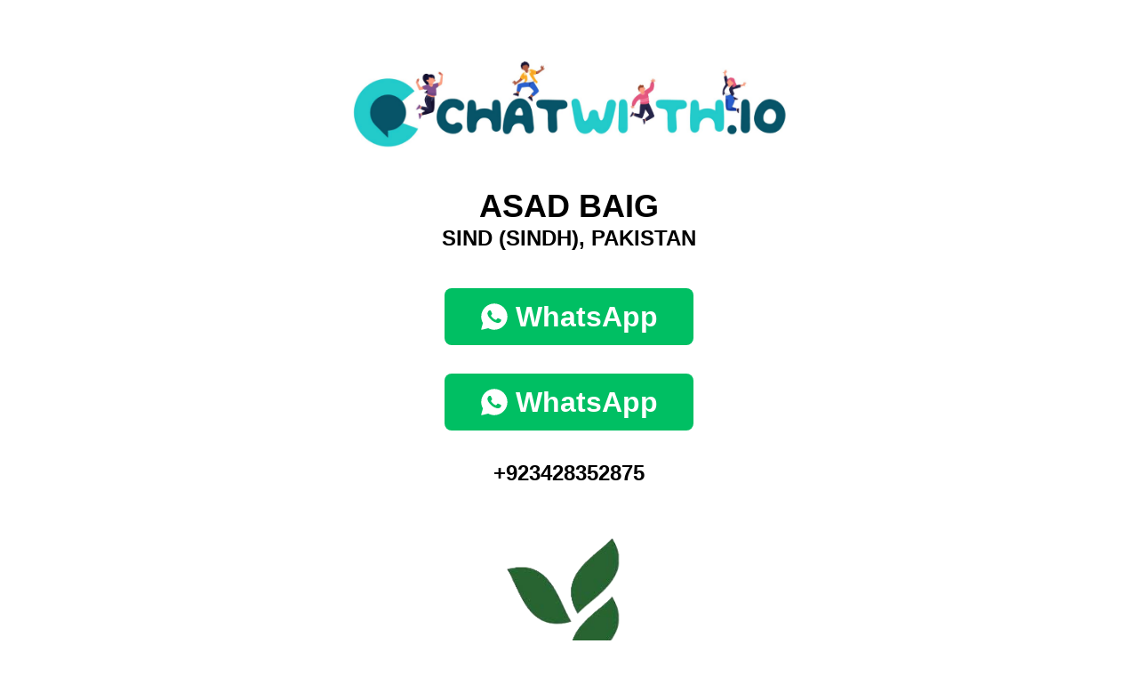

--- FILE ---
content_type: text/html; charset=utf-8
request_url: https://chatwith.io/instagram/asad-baig
body_size: 2661
content:


<head>
<!DOCTYPE html>
<html>
<head>
    <meta charset="utf-8"/>
    <link rel="shortcut icon" type="image/png" href="/static/vendors/images/icn.png" >

    <title>WhatsApp asad baig  Sind (Sindh) Pakistan  </title>
    <link type="text/css" href="/static/css/app.5a28df05dfc6ef4a77bd.css" rel="stylesheet" />
    <meta name="viewport" content="width=device-width"/>
    
    
    
    
<!-- Open Graph Meta Tags -->
<meta property="og:type" content="website">
<meta property="og:url" content="https://chatwith.io/instagram/asad-baig">
<meta property="og:title" content="asad baig">


    <meta property="og:image" content="https://chatwith.io/static/vendors/images/logo-chatwithio.png">

<!-- Twitter Meta Tags -->
<meta name="twitter:card" content="summary_large_image">
<meta property="twitter:url" content="https://chatwith.io/instagram/asad-baig">
<meta name="twitter:title" content="asad baig">


    <meta name="twitter:image" content="https://chatwith.io/static/vendors/images/logo-chatwithio.png">


</head>
<body>
<div class="content max-w-[767px] w-full mx-auto px-5 py-14 font-text text-black font-normal">
    <div class="text-center mb-8">
        <a href="/instagram/landings" class="inline-block">
            <img class="block mx-auto w-[70%]" src="/static/vendors/images/logo-chatwithio.png" alt="">
        </a>
    </div>
    
<h1 class="text-3xl md:text-4xl font-bold uppercase text-center mx-auto mb-10">asad baig

    
    
    
    <br> <span class="text-2xl">Sind (Sindh),  Pakistan </span>

</h1>

    
    
    <div class="mb-8 text-center">
        <a href="/s/923428352875"
           class="inline-flex justify-center items-center bg-secondary-400 px-5 md:px-10 py-4 text-[1.625rem] md:text-[2rem] !leading-none font-bold text-white rounded-lg transition-all ease-linear duration-200 hover:bg-secondary-500">
            <svg class="block w-8 h-8 mr-2" xmlns="http://www.w3.org/2000/svg" viewBox="0 0 50 50">
                <path d="M25,2C12.318,2,2,12.318,2,25c0,3.96,1.023,7.854,2.963,11.29L2.037,46.73c-0.096,0.343-0.003,0.711,0.245,0.966 C2.473,47.893,2.733,48,3,48c0.08,0,0.161-0.01,0.24-0.029l10.896-2.699C17.463,47.058,21.21,48,25,48c12.682,0,23-10.318,23-23 S37.682,2,25,2z M36.57,33.116c-0.492,1.362-2.852,2.605-3.986,2.772c-1.018,0.149-2.306,0.213-3.72-0.231 c-0.857-0.27-1.957-0.628-3.366-1.229c-5.923-2.526-9.791-8.415-10.087-8.804C15.116,25.235,13,22.463,13,19.594 s1.525-4.28,2.067-4.864c0.542-0.584,1.181-0.73,1.575-0.73s0.787,0.005,1.132,0.021c0.363,0.018,0.85-0.137,1.329,1.001 c0.492,1.168,1.673,4.037,1.819,4.33c0.148,0.292,0.246,0.633,0.05,1.022c-0.196,0.389-0.294,0.632-0.59,0.973 s-0.62,0.76-0.886,1.022c-0.296,0.291-0.603,0.606-0.259,1.19c0.344,0.584,1.529,2.493,3.285,4.039 c2.255,1.986,4.158,2.602,4.748,2.894c0.59,0.292,0.935,0.243,1.279-0.146c0.344-0.39,1.476-1.703,1.869-2.286 s0.787-0.487,1.329-0.292c0.542,0.194,3.445,1.604,4.035,1.896c0.59,0.292,0.984,0.438,1.132,0.681 C37.062,30.587,37.062,31.755,36.57,33.116z"
                      fill="#FFFFFF"/>
            </svg>
             WhatsApp
        </a>
    </div>


    
    
    
    
    <div class="mb-8 text-center">
        <a href="/s/923428352875"
           class="inline-flex justify-center items-center bg-secondary-400 px-5 md:px-10 py-4 text-[1.625rem] md:text-[2rem] !leading-none font-bold text-white rounded-lg transition-all ease-linear duration-200 hover:bg-secondary-500">
            <svg class="block w-8 h-8 mr-2" xmlns="http://www.w3.org/2000/svg" viewBox="0 0 50 50">
                <path d="M25,2C12.318,2,2,12.318,2,25c0,3.96,1.023,7.854,2.963,11.29L2.037,46.73c-0.096,0.343-0.003,0.711,0.245,0.966 C2.473,47.893,2.733,48,3,48c0.08,0,0.161-0.01,0.24-0.029l10.896-2.699C17.463,47.058,21.21,48,25,48c12.682,0,23-10.318,23-23 S37.682,2,25,2z M36.57,33.116c-0.492,1.362-2.852,2.605-3.986,2.772c-1.018,0.149-2.306,0.213-3.72-0.231 c-0.857-0.27-1.957-0.628-3.366-1.229c-5.923-2.526-9.791-8.415-10.087-8.804C15.116,25.235,13,22.463,13,19.594 s1.525-4.28,2.067-4.864c0.542-0.584,1.181-0.73,1.575-0.73s0.787,0.005,1.132,0.021c0.363,0.018,0.85-0.137,1.329,1.001 c0.492,1.168,1.673,4.037,1.819,4.33c0.148,0.292,0.246,0.633,0.05,1.022c-0.196,0.389-0.294,0.632-0.59,0.973 s-0.62,0.76-0.886,1.022c-0.296,0.291-0.603,0.606-0.259,1.19c0.344,0.584,1.529,2.493,3.285,4.039 c2.255,1.986,4.158,2.602,4.748,2.894c0.59,0.292,0.935,0.243,1.279-0.146c0.344-0.39,1.476-1.703,1.869-2.286 s0.787-0.487,1.329-0.292c0.542,0.194,3.445,1.604,4.035,1.896c0.59,0.292,0.984,0.438,1.132,0.681 C37.062,30.587,37.062,31.755,36.57,33.116z"
                      fill="#FFFFFF"/>
            </svg>
             WhatsApp
        </a>
    </div>
    <h3 class="text-lg md:text-2xl font-bold text-center mb-8"><a href="tel:+923428352875" target="_blank"
                                                                  class="text-black hover:underline">+923428352875</a></h3>



    
    <div class="mb-10">
        <a href="/instagram/landings/pakistan/all/herbalife/"
           class="text-center items-center m-auto text-center max-w-[320px] md:max-w-full md:w-full text-primary-400 underline hover:no-underline">
            
            <img style="max-width: 200px;height:auto" class="block mx-auto" src="/media/images_3.png" alt="Herbalife">
                
            <div class="text-2xl md:text-[2rem] !leading-[2.25rem] font-bold mt-2">Herbalife</div>
        </a>
    </div>
    
    <ul class="flex justify-between list-none p-0 m-0 mb-10">
        <li class="w-[48%]">
            <a href="/instagram/landings/pakistan/all/all/"
               class="inline-flex justify-center items-center bg-[#F6F6F6] px-2 py-4 w-full text-[1.625rem] md:text-[2rem] !leading-none font-bold underline text-primary-400 rounded-lg transition-all ease-linear duration-200 hover:no-underline">

                
                        Pakistan

            </a>
        </li>
        
        <li class="w-[48%]">
            <a href="/instagram/landings/pakistan/sind-sindh/all/"
               class="inline-flex justify-center items-center bg-[#F6F6F6] px-2 py-4 w-full text-[1.625rem] md:text-[2rem] !leading-none font-bold underline text-primary-400 rounded-lg transition-all ease-linear duration-200 hover:no-underline">Sind (Sindh)</a>
        </li>
        
    </ul>
    <h5 class="text-xl md:text-2xl font-bold text-center mb-10"><strong class="block font-bold">465</strong>Views</h5>
    <ul class="flex justify-center list-none p-0 m-0 mb-10">
        <li class="mx-2.5">
            <a href="https://www.facebook.com/sharer/sharer.php?u=https%3A//chatwith.io/instagram/asad-baig" target="_blank"
               class="inline-flex justify-center items-center bg-transparent  w-[75px] h-[75px] md:w-[100px] md:h-[100px] rounded-full transition-all ease-linear duration-200 group ">
                <img src="/static/vendors/images/facebook-share-whatsapp.png" alt="facebook"/>
            </a>
        </li>

        <li class="mx-2.5">
            <a href="https://twitter.com/intent/tweet?url=https%3A//chatwith.io/instagram/asad-baig&text=asad%20baig" target="_blank"
               class="inline-flex justify-center items-center bg-transparent  w-[75px] h-[75px] md:w-[100px] md:h-[100px] rounded-full transition-all ease-linear duration-200 group ">
                <img src="/static/vendors/images/icon-x-share-whatsapp.png"  alt="facebook"/>
            </a>
        </li>
    </ul>
        <div style="display:none;" hx-get="/increment-visit/117674054/" hx-trigger="load"></div>



    
<div class="mt-20 mb-14 text-center">
    
        <div class="mt-14 text-center">
            <a href="/"
               class="inline-flex justify-center items-center bg-secondary-400 px-2 py-4 w-full text-[1.625rem] md:text-[2rem] !leading-none font-bold text-white rounded-lg transition-all ease-linear duration-200 hover:bg-secondary-500">
                <svg class="block w-8 h-8 mr-2" xmlns="http://www.w3.org/2000/svg" viewBox="0 0 50 50">
                    <path d="M25,2C12.318,2,2,12.318,2,25c0,3.96,1.023,7.854,2.963,11.29L2.037,46.73c-0.096,0.343-0.003,0.711,0.245,0.966 C2.473,47.893,2.733,48,3,48c0.08,0,0.161-0.01,0.24-0.029l10.896-2.699C17.463,47.058,21.21,48,25,48c12.682,0,23-10.318,23-23 S37.682,2,25,2z M36.57,33.116c-0.492,1.362-2.852,2.605-3.986,2.772c-1.018,0.149-2.306,0.213-3.72-0.231 c-0.857-0.27-1.957-0.628-3.366-1.229c-5.923-2.526-9.791-8.415-10.087-8.804C15.116,25.235,13,22.463,13,19.594 s1.525-4.28,2.067-4.864c0.542-0.584,1.181-0.73,1.575-0.73s0.787,0.005,1.132,0.021c0.363,0.018,0.85-0.137,1.329,1.001 c0.492,1.168,1.673,4.037,1.819,4.33c0.148,0.292,0.246,0.633,0.05,1.022c-0.196,0.389-0.294,0.632-0.59,0.973 s-0.62,0.76-0.886,1.022c-0.296,0.291-0.603,0.606-0.259,1.19c0.344,0.584,1.529,2.493,3.285,4.039 c2.255,1.986,4.158,2.602,4.748,2.894c0.59,0.292,0.935,0.243,1.279-0.146c0.344-0.39,1.476-1.703,1.869-2.286 s0.787-0.487,1.329-0.292c0.542,0.194,3.445,1.604,4.035,1.896c0.59,0.292,0.984,0.438,1.132,0.681 C37.062,30.587,37.062,31.755,36.57,33.116z"
                          fill="#FFFFFF"/>
                </svg>
                Create my free link to WhatsApp
            </a>
        </div>
    
</div>

    <h6 class="text-lg text-center"><a href="#" class="text-black hover:underline">About</a> | <a href="#"
                                                                                                  class="text-black hover:underline">Legal</a>
        | <a href="#" class="text-black hover:underline">Privacy</a> | <a href="#" class="text-black hover:underline">Contact</a>
    </h6>
</div>
<script src="https://unpkg.com/htmx.org@1.9.12"
        integrity="sha384-ujb1lZYygJmzgSwoxRggbCHcjc0rB2XoQrxeTUQyRjrOnlCoYta87iKBWq3EsdM2"
        crossorigin="anonymous"></script>

<script type="text/javascript" src="/static/js/runtime.6ed4c892.js" defer></script>
<script type="text/javascript" src="/static/js/755.b294c93b.js" defer></script>
<script type="text/javascript" src="/static/js/app.a5a80435.js" defer></script>


</body>
</html>